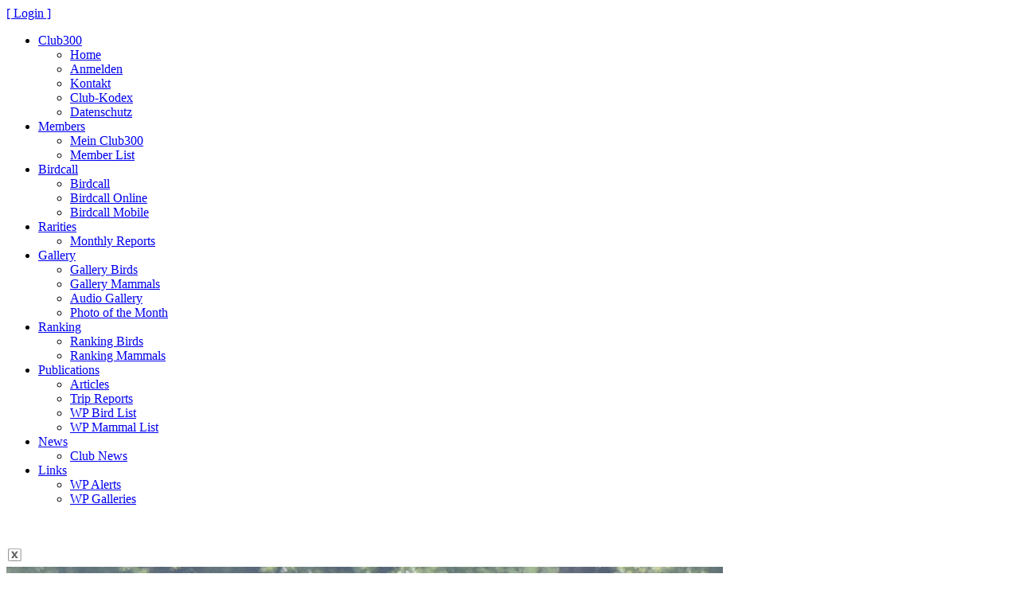

--- FILE ---
content_type: text/html; charset=utf8mb4
request_url: https://club300.de/gallery/photo.php?id=72036
body_size: 1250
content:
<!DOCTYPE html>
<html lang="de">
<head>
	<title>Club300 Germany</title>
	<meta charset="UTF-8">
	<link rel="stylesheet" href="../css/basics.css"/>
</head>
<body>
<div id="title"><a href="/control-center/index.php">[ Login ]</a></div><div class="header" id="topmenu">
	<ul>
		<li><a href="#" style="width: 108px;">Club300</a>
			<ul>
				<li><a href="/index.php">Home</a></li>
				<li><a href="/members/join.php">Anmelden</a></li>
				<li><a href="/team.php">Kontakt</a></li>
				<li><a href="/publications/codex.php">Club-Kodex</a></li>
				<li><a href="/datenschutzerklaerung.php">Datenschutz</a></li>
			</ul>
		</li>
		<li><a href="#" style="width: 108px;">Members</a>
			<ul>
				<li><a href="/control-center/index.php">Mein Club300</a></li>
				<li><a href="/members/index.php?sort=1">Member List</a></li>
			</ul>
		</li>
		<li><a href="#" style="width: 108px;">Birdcall</a>
			<ul>
				<li><a href="/birdcall-service/index.php">Birdcall</a></li>
				<li><a href="/birdcall/index.php">Birdcall Online</a></li>
				<li><a href="/birdcall-service/birdcall_mobile.php">Birdcall Mobile</a></li>
			</ul>
		</li>
		<li><a href="#" style="width: 108px;">Rarities</a>
			<ul>
				<li><a href="/alerts/index.php">Monthly Reports</a></li>
			</ul>
		</li>
		<li><a href="#" style="width: 108px;">Gallery</a>
			<ul>
				<li><a href="/gallery/index.php?gal=1&amp;cat=1">Gallery Birds</a></li>
				<li><a href="/gallery2/index.php?gal=1&amp;cat=1">Gallery Mammals</a></li>
				<li><a href="/audio/index.php">Audio Gallery</a></li>
				<li><a href="/calendar/index.php">Photo of the Month</a></li>
			</ul>
		</li>
		<li><a href="#" style="width: 108px;">Ranking</a>
			<ul>
				<li><a href="/ranking/index.php">Ranking Birds</a></li>
				<li><a href="/ranking2/index.php">Ranking Mammals</a></li>
			</ul>
		</li>

		<li><a href="#" style="width: 108px;">Publications</a>
			<ul>
				<li><a href="/publications/index.php">Articles</a></li>
				<li><a href="/trip-reports/index.php">Trip Reports</a></li>
				<li><a href="/publications/wp-bird-list.php">WP Bird List</a></li>
				<li><a href="/publications/wp-mammal-list.php">WP Mammal List</a></li>
			</ul>
		</li>
		<li><a href="#" style="width: 108px;">News</a>
			<ul>
				<li><a href="/clubnews/index.php">Club News</a></li>
			</ul>
		</li>
		<li><a href="#" style="width: 108px;">Links</a>
			<ul>
				<li><a href="/links/index.php">WP Alerts</a></li>
				<li><a href="/links/galleries.php">WP Galleries</a></li>
							</ul>
		</li>
	</ul>
</div>
<script>
	window.onscroll = function () {
		myFunction()
	};

	function myFunction() {
		var header = document.getElementById("topmenu");
		var sticky = header.offsetTop;
		if (window.pageYOffset > sticky) {
			header.classList.add("sticky");
		} else {
			header.classList.remove("sticky");
		}
	}
</script>
<div id="content" class="cgrey">
	<br><br>
	<div class="right"><a href="javascript:history.go(-1);"><img src="close_x.gif" width="21" height="20" alt=""></a></div>
	<img src="../photo/eismoewe_7249243788.jpg" width="900" height="611" alt="">
	<div style="margin-top: 1px; width: 900px; text-align: right"><span class="ugrey">&nbsp;&copy; Hajo Kobialka&nbsp;</span></div>
	<b>EismÃ¶we</b>
	<br>
	Glaucous Gull	<br>
	<i>Larus hyperboreus </i>
	<br><br>
	 Niedersachsen, 01-05-2019	<br>
	
		
	<br>
	<br>
	<br>
	
	
	
	<img src="line2.gif" width="433" height="1" alt="">
	<br>
	<span class="pale">&nbsp;</span>
	<br>
	<br>
		<br><br><br>
</div>
<script>
	function fn_changeToDel() {
		document.getElementById("delPhoto_00").style.display = "none";
		document.getElementById("delPhoto_01").style.display = "block";
	}
	function fn_waitToReturn() {
		setTimeout(function () {
		window.location.href = "/gallery/?gal=1&cat=1";
		}, 3000);
	}
</script>
</body>
</html>
